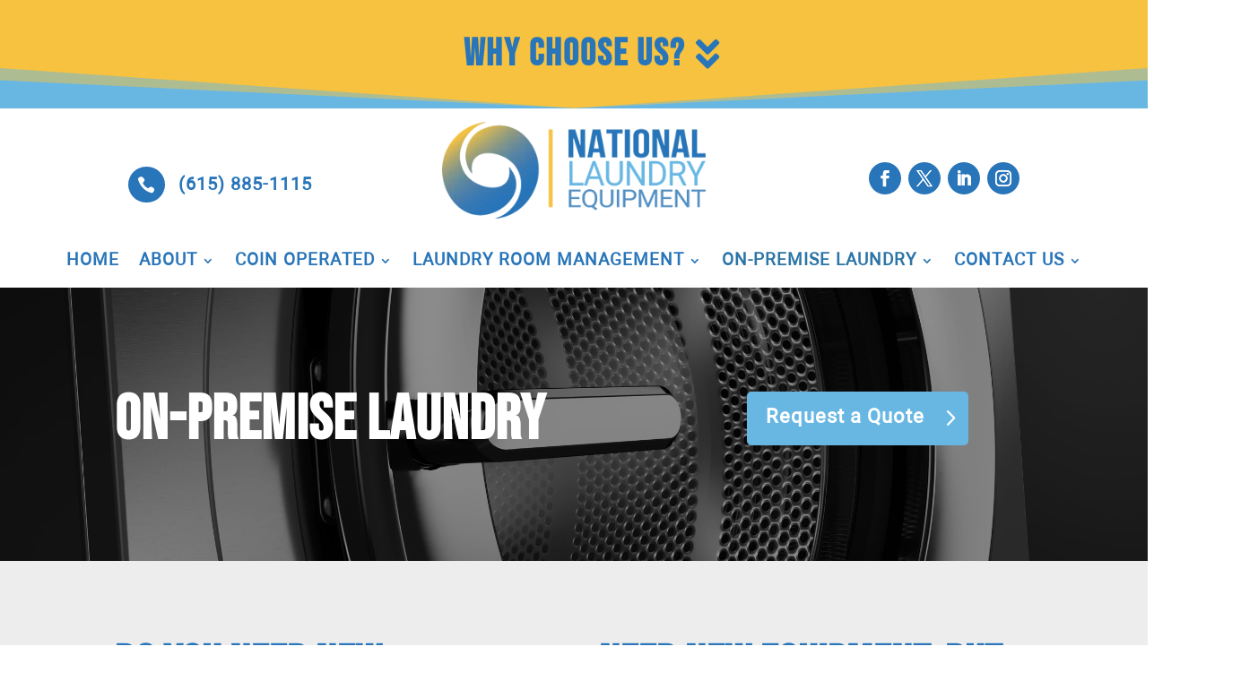

--- FILE ---
content_type: text/css; charset=utf-8
request_url: https://www.nationallaundryequipment.com/wp-content/cache/background-css/1/www.nationallaundryequipment.com/wp-content/plugins/dg-carousel/assets/css/dica-builder.css?ver=3.0.0&wpr_t=1769051753
body_size: 67
content:
.et-fb-settings-options-tab .dica_divi_carousel .et-fb-icon{
    margin: -2px 0 -5px 0 !important;
}
.et-fb-settings-options-tab .dica_divi_carousel svg{
    max-width: 28px;
    margin: 0 auto;
}
.et-fb-settings-options-tab .dica_divi_carousel{
    background-size: initial !important;
    background-repeat: no-repeat !important;
    background-position: 4px 2px !important;
    background-color: #FFF4EB !important;
}
.et-fb-settings-options-tab .dica_divi_carousel:hover{
    background-color: #FFE9D7 !important;
    background-image: var(--wpr-bg-45b89b9b-0ab5-4c74-ab47-3a6af91ac61e) !important;
    background-size: initial !important;
    background-repeat: no-repeat !important;
    background-position: 4px 2px !important;
}
.et-fb-settings-options-tab [class^="dica_"],
.et-fb-settings-options-tab .dica_divi_carousel
{
    background-image: var(--wpr-bg-f32c5d2d-e4fe-4a56-ae49-a3e4131cae84) !important;
    background-size: initial !important;
    background-repeat: no-repeat !important;
    background-position: 4px 2px !important;
}

--- FILE ---
content_type: text/css; charset=utf-8
request_url: https://www.nationallaundryequipment.com/wp-content/cache/background-css/1/www.nationallaundryequipment.com/wp-content/et-cache/3078/et-core-unified-tb-158-tb-206-deferred-3078.min.css?ver=1767920536&wpr_t=1769051753
body_size: 5074
content:
@font-face{font-family:"Araboto";font-display:swap;src:url(https://www.nationallaundryequipment.com/wp-content/uploads/et-fonts/Araboto-Normal.ttf) format("truetype")}.et_pb_section_2_tb_header.et_pb_section{padding-top:0px;padding-bottom:0px;margin-top:0px;margin-bottom:0px}.et_pb_row_2_tb_header,.et_pb_row_3_tb_header{background-color:#FFFFFF}.et_pb_row_2_tb_header,body #page-container .et-db #et-boc .et-l .et_pb_row_2_tb_header.et_pb_row,body.et_pb_pagebuilder_layout.single #page-container #et-boc .et-l .et_pb_row_2_tb_header.et_pb_row,body.et_pb_pagebuilder_layout.single.et_full_width_page #page-container #et-boc .et-l .et_pb_row_2_tb_header.et_pb_row,.et_pb_blurb_1_tb_header .et_pb_blurb_content,.et_pb_blurb_2_tb_header .et_pb_blurb_content{max-width:100%}.et_pb_blurb_1_tb_header.et_pb_blurb .et_pb_module_header,.et_pb_blurb_1_tb_header.et_pb_blurb .et_pb_module_header a{color:#6B7FBE!important;text-align:left}.et_pb_blurb_1_tb_header.et_pb_blurb .et_pb_blurb_description,.et_pb_blurb_2_tb_header.et_pb_blurb .et_pb_module_header,.et_pb_blurb_2_tb_header.et_pb_blurb .et_pb_module_header a{text-align:left}.et_pb_blurb_1_tb_header.et_pb_blurb{font-weight:600;font-size:20px;color:#2875B9!important;letter-spacing:1px;padding-bottom:20px!important;margin-top:20px!important;margin-bottom:0px!important;width:100%}.et_pb_blurb_1_tb_header.et_pb_blurb .et_pb_blurb_description a,.et_pb_menu_1_tb_header.et_pb_menu ul li.current-menu-item a{color:#2875B9!important}.et_pb_blurb_1_tb_header .et_pb_main_blurb_image .et_pb_only_image_mode_wrap,.et_pb_blurb_1_tb_header .et_pb_main_blurb_image .et-pb-icon{border-radius:100px 100px 100px 100px;overflow:hidden;padding-top:10px!important;padding-right:10px!important;padding-bottom:10px!important;padding-left:10px!important;margin-top:-5px!important;background-color:#2875B9}.et_pb_blurb_1_tb_header .et-pb-icon{font-size:20px;color:#FFFFFF;font-family:ETmodules!important;font-weight:400!important}.et_pb_image_1_tb_header{text-align:center}.et_pb_social_media_follow .et_pb_social_media_follow_network_4_tb_header.et_pb_social_icon .icon:before,.et_pb_social_media_follow .et_pb_social_media_follow_network_5_tb_header.et_pb_social_icon .icon:before,.et_pb_social_media_follow .et_pb_social_media_follow_network_6_tb_header.et_pb_social_icon .icon:before,.et_pb_social_media_follow .et_pb_social_media_follow_network_7_tb_header.et_pb_social_icon .icon:before{color:#FFFFFF}.et_pb_social_media_follow .et_pb_social_media_follow_network_4_tb_header .icon:before,.et_pb_social_media_follow .et_pb_social_media_follow_network_5_tb_header .icon:before,.et_pb_social_media_follow .et_pb_social_media_follow_network_6_tb_header .icon:before,.et_pb_social_media_follow .et_pb_social_media_follow_network_7_tb_header .icon:before{font-size:18px;line-height:36px;height:36px;width:36px}.et_pb_social_media_follow .et_pb_social_media_follow_network_4_tb_header .icon,.et_pb_social_media_follow .et_pb_social_media_follow_network_5_tb_header .icon,.et_pb_social_media_follow .et_pb_social_media_follow_network_6_tb_header .icon,.et_pb_social_media_follow .et_pb_social_media_follow_network_7_tb_header .icon{height:36px;width:36px}ul.et_pb_social_media_follow_1_tb_header{padding-top:10px!important;margin-top:0px!important;margin-bottom:0px!important}.et_pb_social_media_follow_1_tb_header li.et_pb_social_icon a.icon:before{color:#6B7FBE}.et_pb_row_3_tb_header.et_pb_row{padding-top:15px!important;padding-right:15px!important;padding-bottom:15px!important;padding-left:15px!important;margin-top:0px!important;margin-bottom:0px!important;padding-top:15px;padding-right:15px;padding-bottom:15px;padding-left:15px}.et_pb_row_3_tb_header,body #page-container .et-db #et-boc .et-l .et_pb_row_3_tb_header.et_pb_row,body.et_pb_pagebuilder_layout.single #page-container #et-boc .et-l .et_pb_row_3_tb_header.et_pb_row,body.et_pb_pagebuilder_layout.single.et_full_width_page #page-container #et-boc .et-l .et_pb_row_3_tb_header.et_pb_row,.et_pb_row_4_tb_header,body #page-container .et-db #et-boc .et-l .et_pb_row_4_tb_header.et_pb_row,body.et_pb_pagebuilder_layout.single #page-container #et-boc .et-l .et_pb_row_4_tb_header.et_pb_row,body.et_pb_pagebuilder_layout.single.et_full_width_page #page-container #et-boc .et-l .et_pb_row_4_tb_header.et_pb_row,.et_pb_row_5_tb_header,body #page-container .et-db #et-boc .et-l .et_pb_row_5_tb_header.et_pb_row,body.et_pb_pagebuilder_layout.single #page-container #et-boc .et-l .et_pb_row_5_tb_header.et_pb_row,body.et_pb_pagebuilder_layout.single.et_full_width_page #page-container #et-boc .et-l .et_pb_row_5_tb_header.et_pb_row,.et_pb_menu_1_tb_header .et_pb_menu_inner_container>.et_pb_menu__logo-wrap,.et_pb_menu_1_tb_header .et_pb_menu__logo-slot{width:100%;max-width:100%}.et_pb_menu_0_tb_header.et_pb_menu ul li a{font-family:'Araboto',Helvetica,Arial,Lucida,sans-serif;font-weight:700;text-transform:uppercase;font-size:19px;color:#2875B9!important;letter-spacing:1px}.et_pb_menu_0_tb_header.et_pb_menu,.et_pb_menu_1_tb_header.et_pb_menu{background-color:RGBA(255,255,255,0)}.et_pb_menu_0_tb_header.et_pb_menu ul li.current-menu-item a,.et_pb_menu_0_tb_header.et_pb_menu .nav li ul.sub-menu li.current-menu-item a{color:#2C75A7!important}.et_pb_menu_0_tb_header.et_pb_menu .nav li ul{background-color:#FFFFFF!important;border-color:#2C75A7}.et_pb_menu_0_tb_header.et_pb_menu .et_mobile_menu{border-color:#2C75A7}.et_pb_menu_0_tb_header.et_pb_menu .nav li ul.sub-menu a,.et_pb_menu_0_tb_header.et_pb_menu .et_mobile_menu a{color:#58585A!important}.et_pb_menu_0_tb_header.et_pb_menu .et_mobile_menu,.et_pb_menu_0_tb_header.et_pb_menu .et_mobile_menu ul,.et_pb_menu_1_tb_header.et_pb_menu .et_mobile_menu,.et_pb_menu_1_tb_header.et_pb_menu .et_mobile_menu ul{background-color:#FFFFFF!important}.et_pb_menu_0_tb_header .et_pb_menu_inner_container>.et_pb_menu__logo-wrap,.et_pb_menu_0_tb_header .et_pb_menu__logo-slot{width:auto;max-width:100%}.et_pb_menu_0_tb_header .et_pb_menu_inner_container>.et_pb_menu__logo-wrap .et_pb_menu__logo img,.et_pb_menu_0_tb_header .et_pb_menu__logo-slot .et_pb_menu__logo-wrap img,.et_pb_menu_1_tb_header .et_pb_menu_inner_container>.et_pb_menu__logo-wrap .et_pb_menu__logo img,.et_pb_menu_1_tb_header .et_pb_menu__logo-slot .et_pb_menu__logo-wrap img{height:auto;max-height:none}.et_pb_menu_0_tb_header .mobile_nav .mobile_menu_bar:before,.et_pb_menu_0_tb_header .et_pb_menu__icon.et_pb_menu__search-button,.et_pb_menu_0_tb_header .et_pb_menu__icon.et_pb_menu__close-search-button,.et_pb_menu_0_tb_header .et_pb_menu__icon.et_pb_menu__cart-button,.et_pb_menu_1_tb_header .mobile_nav .mobile_menu_bar:before,.et_pb_menu_1_tb_header .et_pb_menu__icon.et_pb_menu__search-button,.et_pb_menu_1_tb_header .et_pb_menu__icon.et_pb_menu__close-search-button,.et_pb_menu_1_tb_header .et_pb_menu__icon.et_pb_menu__cart-button{color:#f6c240}.et_pb_row_4_tb_header{background-color:#FDDEA9;display:flex}.et_pb_row_4_tb_header.et_pb_row{padding-top:5px!important;padding-right:15px!important;padding-bottom:5px!important;padding-left:15px!important;margin-top:0px!important;margin-bottom:0px!important;padding-top:5px;padding-right:15px;padding-bottom:5px;padding-left:15px}.et_pb_blurb_2_tb_header.et_pb_blurb .et_pb_blurb_description{text-align:right}.et_pb_blurb_2_tb_header.et_pb_blurb{font-weight:600;font-size:22px;color:#2875B9!important;letter-spacing:1px;padding-top:10px!important;padding-bottom:20px!important;margin-bottom:0px!important;width:100%}.et_pb_blurb_2_tb_header .et_pb_main_blurb_image .et_pb_only_image_mode_wrap,.et_pb_blurb_2_tb_header .et_pb_main_blurb_image .et-pb-icon{border-radius:100px 100px 100px 100px;overflow:hidden;padding-top:10px!important;padding-right:10px!important;padding-bottom:10px!important;padding-left:10px!important;background-color:#6B7FBE}.et_pb_blurb_2_tb_header .et_pb_main_blurb_image .et_pb_image_wrap{width:18px}.et_pb_button_3_tb_header_wrapper .et_pb_button_3_tb_header,.et_pb_button_3_tb_header_wrapper .et_pb_button_3_tb_header:hover{padding-top:8px!important;padding-bottom:6px!important}.et_pb_button_3_tb_header_wrapper{margin-top:20px!important;margin-bottom:20px!important}body #page-container .et_pb_section .et_pb_button_3_tb_header{color:#FFFFFF!important;border-width:0px!important;font-size:18px;font-weight:600!important;background-color:#F6C240}body #page-container .et_pb_section .et_pb_button_3_tb_header:after{font-size:1.6em}body.et_button_custom_icon #page-container .et_pb_button_3_tb_header:after{font-size:18px}.et_pb_button_3_tb_header,.et_pb_button_3_tb_header:after{transition:all 300ms ease 0ms}.et_pb_row_5_tb_header{background-color:#FDDEA9}.et_pb_row_5_tb_header.et_pb_row{padding-top:0px!important;padding-right:15px!important;padding-bottom:0px!important;padding-left:15px!important;margin-top:0px!important;margin-bottom:0px!important;padding-top:0px;padding-right:15px;padding-bottom:0px;padding-left:15px}.et_pb_menu_1_tb_header.et_pb_menu ul li a{font-weight:700;font-size:18px;color:#58585A!important;letter-spacing:1px}.et_pb_menu_1_tb_header.et_pb_menu .nav li ul{background-color:#FFFFFF!important;border-color:#2875B9}.et_pb_menu_1_tb_header.et_pb_menu .et_mobile_menu{border-color:#2875B9}.et_pb_menu_1_tb_header.et_pb_menu .nav li ul.sub-menu a,.et_pb_menu_1_tb_header.et_pb_menu .et_mobile_menu a{color:#000000!important}.et_pb_menu_1_tb_header.et_pb_menu .nav li ul.sub-menu li.current-menu-item a{color:#68B7E3!important}.et_pb_column_3_tb_header,.et_pb_column_5_tb_header{padding-top:35px}.et_pb_social_media_follow_network_4_tb_header a.icon,.et_pb_social_media_follow_network_5_tb_header a.icon,.et_pb_social_media_follow_network_6_tb_header a.icon,.et_pb_social_media_follow_network_7_tb_header a.icon{background-color:#2875B9!important}.et_pb_social_media_follow_network_4_tb_header.et_pb_social_icon a.icon,.et_pb_social_media_follow_network_5_tb_header.et_pb_social_icon a.icon,.et_pb_social_media_follow_network_6_tb_header.et_pb_social_icon a.icon,.et_pb_social_media_follow_network_7_tb_header.et_pb_social_icon a.icon{border-radius:100px 100px 100px 100px}.et_pb_column_7_tb_header{padding-top:15px}.et_pb_row_2_tb_header.et_pb_row{padding-top:15px!important;padding-right:15px!important;padding-bottom:15px!important;padding-left:15px!important;margin-top:0px!important;margin-bottom:0px!important;margin-left:auto!important;margin-right:auto!important;padding-top:15px;padding-right:15px;padding-bottom:15px;padding-left:15px}.et_pb_blurb_1_tb_header.et_pb_blurb.et_pb_module,.et_pb_blurb_2_tb_header.et_pb_blurb.et_pb_module{margin-left:auto!important;margin-right:0px!important}@media only screen and (min-width:981px){.et_pb_row_4_tb_header,.et_pb_row_5_tb_header{display:none!important}}@media only screen and (max-width:980px){.et_pb_row_2_tb_header,.et_pb_row_3_tb_header,.et_pb_menu_0_tb_header.et_pb_menu,.et_pb_row_4_tb_header,.et_pb_row_5_tb_header,.et_pb_menu_1_tb_header.et_pb_menu{background-image:initial}.et_pb_image_1_tb_header .et_pb_image_wrap img{width:auto}.et_pb_blurb_2_tb_header .et_pb_main_blurb_image .et_pb_image_wrap{width:18px}body #page-container .et_pb_section .et_pb_button_3_tb_header:after{display:inline-block;opacity:0}body #page-container .et_pb_section .et_pb_button_3_tb_header:hover:after{opacity:1}.et_pb_row_5_tb_header.et_pb_row{padding-top:0px!important;padding-right:15px!important;padding-bottom:0px!important;padding-left:15px!important;padding-top:0px!important;padding-right:15px!important;padding-bottom:0px!important;padding-left:15px!important}.et_pb_blurb_2_tb_header.et_pb_blurb.et_pb_module{margin-left:auto!important;margin-right:0px!important}}@media only screen and (min-width:768px) and (max-width:980px){.et_pb_row_2_tb_header,.et_pb_row_3_tb_header{display:none!important}}@media only screen and (max-width:767px){.et_pb_row_2_tb_header,.et_pb_row_3_tb_header{background-image:initial;display:none!important}.et_pb_image_1_tb_header .et_pb_image_wrap img{width:auto}.et_pb_menu_0_tb_header.et_pb_menu,.et_pb_row_4_tb_header,.et_pb_row_5_tb_header,.et_pb_menu_1_tb_header.et_pb_menu{background-image:initial;background-color:#FFFFFF}.et_pb_blurb_2_tb_header .et_pb_main_blurb_image .et_pb_image_wrap{width:18px}body #page-container .et_pb_section .et_pb_button_3_tb_header:after{display:inline-block;opacity:0}body #page-container .et_pb_section .et_pb_button_3_tb_header:hover:after{opacity:1}.et_pb_row_5_tb_header.et_pb_row{padding-top:0px!important;padding-right:15px!important;padding-bottom:35px!important;padding-left:15px!important;padding-top:0px!important;padding-right:15px!important;padding-bottom:35px!important;padding-left:15px!important}.et_pb_blurb_2_tb_header.et_pb_blurb.et_pb_module{margin-left:auto!important;margin-right:auto!important}}@font-face{font-family:"Araboto";font-display:swap;src:url(https://www.nationallaundryequipment.com/wp-content/uploads/et-fonts/Araboto-Normal.ttf) format("truetype")}div.et_pb_section.et_pb_section_0_tb_footer>.et_pb_background_mask{background-size:cover;background-image:url([data-uri]);background-position:right 100% bottom 48%}.et_pb_section_0_tb_footer.et_pb_section{padding-top:0px;padding-bottom:0px}.et_pb_row_0_tb_footer,body #page-container .et-db #et-boc .et-l .et_pb_row_0_tb_footer.et_pb_row,body.et_pb_pagebuilder_layout.single #page-container #et-boc .et-l .et_pb_row_0_tb_footer.et_pb_row,body.et_pb_pagebuilder_layout.single.et_full_width_page #page-container #et-boc .et-l .et_pb_row_0_tb_footer.et_pb_row{width:90%;max-width:100%}.et_pb_image_0_tb_footer{padding-bottom:20px;text-align:left;margin-left:0}.et_pb_social_media_follow .et_pb_social_media_follow_network_0_tb_footer.et_pb_social_icon .icon:before,.et_pb_social_media_follow .et_pb_social_media_follow_network_1_tb_footer.et_pb_social_icon .icon:before,.et_pb_social_media_follow .et_pb_social_media_follow_network_2_tb_footer.et_pb_social_icon .icon:before,.et_pb_social_media_follow .et_pb_social_media_follow_network_3_tb_footer.et_pb_social_icon .icon:before{color:#FFFFFF}.et_pb_social_media_follow .et_pb_social_media_follow_network_0_tb_footer .icon:before,.et_pb_social_media_follow .et_pb_social_media_follow_network_1_tb_footer .icon:before,.et_pb_social_media_follow .et_pb_social_media_follow_network_2_tb_footer .icon:before,.et_pb_social_media_follow .et_pb_social_media_follow_network_3_tb_footer .icon:before{font-size:18px;line-height:36px;height:36px;width:36px}.et_pb_social_media_follow .et_pb_social_media_follow_network_0_tb_footer .icon,.et_pb_social_media_follow .et_pb_social_media_follow_network_1_tb_footer .icon,.et_pb_social_media_follow .et_pb_social_media_follow_network_2_tb_footer .icon,.et_pb_social_media_follow .et_pb_social_media_follow_network_3_tb_footer .icon{height:36px;width:36px}ul.et_pb_social_media_follow_0_tb_footer{padding-top:0px!important;padding-bottom:10px!important;margin-top:0px!important;margin-bottom:0px!important}.et_pb_social_media_follow_0_tb_footer li.et_pb_social_icon a.icon:before{color:#6B7FBE}.et_pb_text_0_tb_footer.et_pb_text,.et_pb_text_0_tb_footer.et_pb_text a{color:#FFFFFF!important}.et_pb_text_0_tb_footer{line-height:1.6em;font-weight:600;font-size:15px;line-height:1.6em;padding-top:10px!important;padding-bottom:0px!important}.et_pb_text_0_tb_footer a{text-decoration:underline}.et_pb_button_0_tb_footer_wrapper .et_pb_button_0_tb_footer,.et_pb_button_0_tb_footer_wrapper .et_pb_button_0_tb_footer:hover{padding-right:38px!important;padding-left:38px!important}.et_pb_button_0_tb_footer_wrapper,.et_pb_button_1_tb_footer_wrapper{margin-top:20px!important;margin-bottom:20px!important}body #page-container .et_pb_section .et_pb_button_0_tb_footer{color:#FFFFFF!important;border-width:0px!important;border-color:#F6C240;letter-spacing:1px;font-size:20px;font-weight:600!important;text-transform:uppercase!important;background-color:#2875B9}body #page-container .et_pb_section .et_pb_button_0_tb_footer:after{display:none}body #page-container .et_pb_section .et_pb_button_0_tb_footer:before{content:attr(data-icon);font-family:ETmodules!important;font-weight:400!important;line-height:inherit;font-size:inherit!important;opacity:1;margin-left:-1.3em;right:auto;display:inline-block;font-family:ETmodules!important;font-weight:400!important}body #page-container .et_pb_section .et_pb_button_0_tb_footer:hover:before{margin-left:.3em;right:auto;margin-left:-1.3em}.et_pb_button_0_tb_footer,.et_pb_button_0_tb_footer:after,.et_pb_button_1_tb_footer,.et_pb_button_1_tb_footer:after,.dica_divi_carousel .dica_divi_carouselitem_0_tb_footer.dica_divi_carouselitem a.et_pb_button:after,.dica_divi_carousel .dica_divi_carouselitem_1_tb_footer.dica_divi_carouselitem a.et_pb_button:after,.dica_divi_carousel .dica_divi_carouselitem_2_tb_footer.dica_divi_carouselitem a.et_pb_button:after,.dica_divi_carousel .dica_divi_carouselitem_3_tb_footer.dica_divi_carouselitem a.et_pb_button:after,.dica_divi_carousel .dica_divi_carouselitem_4_tb_footer.dica_divi_carouselitem a.et_pb_button:after,.dica_divi_carousel .dica_divi_carouselitem_5_tb_footer.dica_divi_carouselitem a.et_pb_button:after,.dica_divi_carousel .dica_divi_carouselitem_6_tb_footer.dica_divi_carouselitem a.et_pb_button:after,.dica_divi_carousel .dica_divi_carouselitem_7_tb_footer.dica_divi_carouselitem a.et_pb_button:after,.dica_divi_carousel .dica_divi_carouselitem_8_tb_footer.dica_divi_carouselitem a.et_pb_button:after,.dica_divi_carousel .dica_divi_carouselitem_9_tb_footer.dica_divi_carouselitem a.et_pb_button:after{transition:all 300ms ease 0ms}body #page-container .et_pb_section .et_pb_button_1_tb_footer{color:#FFFFFF!important;border-width:0px!important;border-color:#F6C240;letter-spacing:1px;font-size:20px;font-weight:600!important;text-transform:uppercase!important;background-color:#F6C240}body #page-container .et_pb_section .et_pb_button_1_tb_footer:after{font-size:1.6em}body.et_button_custom_icon #page-container .et_pb_button_1_tb_footer:after{font-size:20px}.dica_divi_carouselitem_0_tb_footer.dica_divi_carouselitem .social-media,.dica_divi_carouselitem_1_tb_footer.dica_divi_carouselitem .social-media,.dica_divi_carouselitem_2_tb_footer.dica_divi_carouselitem .social-media,.dica_divi_carouselitem_3_tb_footer.dica_divi_carouselitem .social-media,.dica_divi_carouselitem_4_tb_footer.dica_divi_carouselitem .social-media,.dica_divi_carouselitem_5_tb_footer.dica_divi_carouselitem .social-media,.dica_divi_carouselitem_6_tb_footer.dica_divi_carouselitem .social-media,.dica_divi_carouselitem_7_tb_footer.dica_divi_carouselitem .social-media,.dica_divi_carouselitem_8_tb_footer.dica_divi_carouselitem .social-media,.dica_divi_carouselitem_9_tb_footer.dica_divi_carouselitem .social-media{justify-content:flex-start!important}.dica_divi_carouselitem_0_tb_footer.dica_divi_carouselitem .dica-rating,.dica_divi_carouselitem_1_tb_footer.dica_divi_carouselitem .dica-rating,.dica_divi_carouselitem_2_tb_footer.dica_divi_carouselitem .dica-rating,.dica_divi_carouselitem_3_tb_footer.dica_divi_carouselitem .dica-rating,.dica_divi_carouselitem_4_tb_footer.dica_divi_carouselitem .dica-rating,.dica_divi_carouselitem_5_tb_footer.dica_divi_carouselitem .dica-rating,.dica_divi_carouselitem_6_tb_footer.dica_divi_carouselitem .dica-rating,.dica_divi_carouselitem_7_tb_footer.dica_divi_carouselitem .dica-rating,.dica_divi_carouselitem_8_tb_footer.dica_divi_carouselitem .dica-rating,.dica_divi_carouselitem_9_tb_footer.dica_divi_carouselitem .dica-rating{text-align:left!important}.dica_divi_carousel .dica_divi_carouselitem_0_tb_footer .social-media-container .social-media li a:before,.dica_divi_carouselitem_0_tb_footer .dica-rating span:before,.dica_divi_carousel .dica_divi_carouselitem_1_tb_footer .social-media-container .social-media li a:before,.dica_divi_carouselitem_1_tb_footer .dica-rating span:before,.dica_divi_carousel .dica_divi_carouselitem_2_tb_footer .social-media-container .social-media li a:before,.dica_divi_carouselitem_2_tb_footer .dica-rating span:before,.dica_divi_carousel .dica_divi_carouselitem_3_tb_footer .social-media-container .social-media li a:before,.dica_divi_carouselitem_3_tb_footer .dica-rating span:before,.dica_divi_carousel .dica_divi_carouselitem_4_tb_footer .social-media-container .social-media li a:before,.dica_divi_carouselitem_4_tb_footer .dica-rating span:before,.dica_divi_carousel .dica_divi_carouselitem_5_tb_footer .social-media-container .social-media li a:before,.dica_divi_carouselitem_5_tb_footer .dica-rating span:before,.dica_divi_carousel .dica_divi_carouselitem_6_tb_footer .social-media-container .social-media li a:before,.dica_divi_carouselitem_6_tb_footer .dica-rating span:before,.dica_divi_carousel .dica_divi_carouselitem_7_tb_footer .social-media-container .social-media li a:before,.dica_divi_carouselitem_7_tb_footer .dica-rating span:before,.dica_divi_carousel .dica_divi_carouselitem_8_tb_footer .social-media-container .social-media li a:before,.dica_divi_carouselitem_8_tb_footer .dica-rating span:before,.dica_divi_carousel .dica_divi_carouselitem_9_tb_footer .social-media-container .social-media li a:before,.dica_divi_carouselitem_9_tb_footer .dica-rating span:before{font-size:14px!important}.dica_divi_carouselitem_0_tb_footer .dica-image-container .et-pb-icon,.dica_divi_carouselitem_1_tb_footer .dica-image-container .et-pb-icon,.dica_divi_carouselitem_2_tb_footer .dica-image-container .et-pb-icon,.dica_divi_carouselitem_3_tb_footer .dica-image-container .et-pb-icon,.dica_divi_carouselitem_4_tb_footer .dica-image-container .et-pb-icon,.dica_divi_carouselitem_5_tb_footer .dica-image-container .et-pb-icon,.dica_divi_carouselitem_6_tb_footer .dica-image-container .et-pb-icon,.dica_divi_carouselitem_7_tb_footer .dica-image-container .et-pb-icon,.dica_divi_carouselitem_8_tb_footer .dica-image-container .et-pb-icon,.dica_divi_carouselitem_9_tb_footer .dica-image-container .et-pb-icon,.dica_divi_carousel_0_tb_footer .overlay-image .dica-item .dica-image-container .image:after{font-family:ETmodules!important;font-weight:400!important}{transform:!important}.dica_divi_carousel_0_tb_footer .dica_divi_carouselitem .dica-image-container .image{max-width:100%}.dica_divi_carousel_0_tb_footer .dica_divi_carouselitem .dica-image-container{text-align:center!important;z-index:10!important}.dica_divi_carousel_0_tb_footer .swiper-button-next:before,.dica_divi_carousel_0_tb_footer .swiper-button-prev:before{color:#0c71c3!important}.dica_divi_carousel_0_tb_footer.dica_divi_carousel .swiper-button-next,.dica_divi_carousel_0_tb_footer.dica_divi_carousel .swiper-button-prev{background-color:#ffffff!important}.dica_divi_carousel_0_tb_footer.dica_divi_carousel .swiper-pagination-bullet{background-color:#e0e0e0!important}.dica_divi_carousel_0_tb_footer.dica_divi_carousel .swiper-pagination-bullet.swiper-pagination-bullet-active{background-color:#0c71c3!important}.dica_divi_carousel_0_tb_footer.dica_divi_carousel .dica-container .swiper-wrapper .dica_divi_carouselitem{height:100%}.dica_divi_carousel_0_tb_footer.dica_divi_carousel .dica-container .swiper-container{display:flex}.dica_divi_carousel_0_tb_footer.dica_divi_carousel .dica_divi_carouselitem .dica-item-content{flex-grow:1}.dica_divi_carousel_0_tb_footer.dica_divi_carousel .dica-container .swiper-pagination{text-align:center}.dica_divi_carousel_0_tb_footer .dica-container .swiper-button-next,.dica_divi_carousel_0_tb_footer .dica-container .swiper-button-prev{font-size:53px;width:53px;height:53px;padding:0px}.dica_divi_carousel_0_tb_footer .dica-container .swiper-buttton-container{justify-content:space-between}.dica_divi_carousel_0_tb_footer.dica_divi_carousel .swiper-wrapper{-webkit-transition-timing-function:linear!important;-o-transition-timing-function:linear!important;transition-timing-function:linear!important;transition-duration:2000ms}.dica_divi_carousel_0_tb_footer .dica_divi_carouselitem .dica-item-content{z-index:10!important}.dica_divi_carousel_0_tb_footer .dica_divi_carouselitem{width:calc(100%/2)}.et_pb_social_media_follow_network_0_tb_footer a.icon,.et_pb_social_media_follow_network_1_tb_footer a.icon,.et_pb_social_media_follow_network_2_tb_footer a.icon,.et_pb_social_media_follow_network_3_tb_footer a.icon{background-color:#F6C240!important}.et_pb_social_media_follow_network_0_tb_footer.et_pb_social_icon a.icon,.et_pb_social_media_follow_network_1_tb_footer.et_pb_social_icon a.icon,.et_pb_social_media_follow_network_2_tb_footer.et_pb_social_icon a.icon,.et_pb_social_media_follow_network_3_tb_footer.et_pb_social_icon a.icon{border-radius:100px 100px 100px 100px}.et_pb_column_1_tb_footer{padding-top:0px}.et_pb_column_2_tb_footer{padding-top:45px}.dica_divi_carousel .dica_divi_carouselitem_0_tb_footer>div:first-of-type,.dica_divi_carousel .dica_divi_carouselitem_1_tb_footer>div:first-of-type,.dica_divi_carousel .dica_divi_carouselitem_2_tb_footer>div:first-of-type,.dica_divi_carousel .dica_divi_carouselitem_3_tb_footer>div:first-of-type,.dica_divi_carousel .dica_divi_carouselitem_4_tb_footer>div:first-of-type,.dica_divi_carousel .dica_divi_carouselitem_5_tb_footer>div:first-of-type,.dica_divi_carousel .dica_divi_carouselitem_6_tb_footer>div:first-of-type,.dica_divi_carousel .dica_divi_carouselitem_7_tb_footer>div:first-of-type,.dica_divi_carousel .dica_divi_carouselitem_8_tb_footer>div:first-of-type,.dica_divi_carousel .dica_divi_carouselitem_9_tb_footer>div:first-of-type{background-color:#FFFFFF!important}@media only screen and (min-width:981px){.et_pb_image_0_tb_footer{width:54%}}@media only screen and (max-width:980px){div.et_pb_section.et_pb_section_0_tb_footer{background-image:initial!important}div.et_pb_section.et_pb_section_0_tb_footer>.et_pb_background_mask{background-image:url([data-uri])}.et_pb_image_0_tb_footer{width:54%}.et_pb_image_0_tb_footer .et_pb_image_wrap img{width:auto}.et_pb_text_0_tb_footer{font-size:15px}.et_pb_text_0_tb_footer.et_pb_text,.et_pb_text_0_tb_footer.et_pb_text a{color:#FFFFFF!important}body #page-container .et_pb_section .et_pb_button_0_tb_footer{padding-right:2em;padding-left:0.7em}body #page-container .et_pb_section .et_pb_button_0_tb_footer:before{line-height:inherit;font-size:inherit!important;margin-left:-1.3em;right:auto;display:inline-block;opacity:1;content:attr(data-icon);font-family:ETmodules!important;font-weight:400!important}body #page-container .et_pb_section .et_pb_button_0_tb_footer:after{display:none}body #page-container .et_pb_section .et_pb_button_0_tb_footer:hover:before{margin-left:.3em;right:auto;margin-left:-1.3em}body #page-container .et_pb_section .et_pb_button_1_tb_footer:after{display:inline-block;opacity:0}body #page-container .et_pb_section .et_pb_button_1_tb_footer:hover:after{opacity:1}.dica_divi_carousel .dica_divi_carouselitem_0_tb_footer .social-media-container .social-media li a:before,.dica_divi_carouselitem_0_tb_footer .dica-rating span:before,.dica_divi_carousel .dica_divi_carouselitem_1_tb_footer .social-media-container .social-media li a:before,.dica_divi_carouselitem_1_tb_footer .dica-rating span:before,.dica_divi_carousel .dica_divi_carouselitem_2_tb_footer .social-media-container .social-media li a:before,.dica_divi_carouselitem_2_tb_footer .dica-rating span:before,.dica_divi_carousel .dica_divi_carouselitem_3_tb_footer .social-media-container .social-media li a:before,.dica_divi_carouselitem_3_tb_footer .dica-rating span:before,.dica_divi_carousel .dica_divi_carouselitem_4_tb_footer .social-media-container .social-media li a:before,.dica_divi_carouselitem_4_tb_footer .dica-rating span:before,.dica_divi_carousel .dica_divi_carouselitem_5_tb_footer .social-media-container .social-media li a:before,.dica_divi_carouselitem_5_tb_footer .dica-rating span:before,.dica_divi_carousel .dica_divi_carouselitem_6_tb_footer .social-media-container .social-media li a:before,.dica_divi_carouselitem_6_tb_footer .dica-rating span:before,.dica_divi_carousel .dica_divi_carouselitem_7_tb_footer .social-media-container .social-media li a:before,.dica_divi_carouselitem_7_tb_footer .dica-rating span:before,.dica_divi_carousel .dica_divi_carouselitem_8_tb_footer .social-media-container .social-media li a:before,.dica_divi_carouselitem_8_tb_footer .dica-rating span:before,.dica_divi_carousel .dica_divi_carouselitem_9_tb_footer .social-media-container .social-media li a:before,.dica_divi_carouselitem_9_tb_footer .dica-rating span:before{font-size:14px!important}{transform:!important}.dica_divi_carousel_0_tb_footer .dica_divi_carouselitem .dica-image-container,.dica_divi_carousel_0_tb_footer .dica_divi_carouselitem .dica-item-content{z-index:10!important}}@media only screen and (max-width:767px){div.et_pb_section.et_pb_section_0_tb_footer{background-image:initial!important}div.et_pb_section.et_pb_section_0_tb_footer>.et_pb_background_mask{background-image:initial}.et_pb_section_0_tb_footer.et_pb_section{background-color:#EDEDED!important}.et_pb_image_0_tb_footer{width:74%;text-align:center;margin-left:auto;margin-right:auto}.et_pb_image_0_tb_footer .et_pb_image_wrap img{width:auto}.et_pb_text_0_tb_footer{font-size:19px}.et_pb_text_0_tb_footer.et_pb_text,.et_pb_text_0_tb_footer.et_pb_text a{color:#2875B9!important}.et_pb_button_0_tb_footer_wrapper .et_pb_button_0_tb_footer,.et_pb_button_0_tb_footer_wrapper .et_pb_button_0_tb_footer:hover,.et_pb_button_1_tb_footer_wrapper .et_pb_button_1_tb_footer,.et_pb_button_1_tb_footer_wrapper .et_pb_button_1_tb_footer:hover{padding-top:20px!important;padding-bottom:20px!important}body #page-container .et_pb_section .et_pb_button_0_tb_footer,body #page-container .et_pb_section .et_pb_button_1_tb_footer{font-size:21px!important}body #page-container .et_pb_section .et_pb_button_0_tb_footer:before{line-height:inherit;font-size:inherit!important;margin-left:-1.3em;right:auto;display:inline-block;opacity:1;content:attr(data-icon);font-family:ETmodules!important;font-weight:400!important}body #page-container .et_pb_section .et_pb_button_0_tb_footer:after{display:none}body #page-container .et_pb_section .et_pb_button_0_tb_footer:hover:before{margin-left:.3em;right:auto;margin-left:-1.3em}body #page-container .et_pb_section .et_pb_button_1_tb_footer:after{display:inline-block;opacity:0;font-size:1.6em}body #page-container .et_pb_section .et_pb_button_1_tb_footer:hover:after{opacity:1}body.et_button_custom_icon #page-container .et_pb_button_1_tb_footer:after{font-size:21px}.dica_divi_carousel .dica_divi_carouselitem_0_tb_footer .social-media-container .social-media li a:before,.dica_divi_carouselitem_0_tb_footer .dica-rating span:before,.dica_divi_carousel .dica_divi_carouselitem_1_tb_footer .social-media-container .social-media li a:before,.dica_divi_carouselitem_1_tb_footer .dica-rating span:before,.dica_divi_carousel .dica_divi_carouselitem_2_tb_footer .social-media-container .social-media li a:before,.dica_divi_carouselitem_2_tb_footer .dica-rating span:before,.dica_divi_carousel .dica_divi_carouselitem_3_tb_footer .social-media-container .social-media li a:before,.dica_divi_carouselitem_3_tb_footer .dica-rating span:before,.dica_divi_carousel .dica_divi_carouselitem_4_tb_footer .social-media-container .social-media li a:before,.dica_divi_carouselitem_4_tb_footer .dica-rating span:before,.dica_divi_carousel .dica_divi_carouselitem_5_tb_footer .social-media-container .social-media li a:before,.dica_divi_carouselitem_5_tb_footer .dica-rating span:before,.dica_divi_carousel .dica_divi_carouselitem_6_tb_footer .social-media-container .social-media li a:before,.dica_divi_carouselitem_6_tb_footer .dica-rating span:before,.dica_divi_carousel .dica_divi_carouselitem_7_tb_footer .social-media-container .social-media li a:before,.dica_divi_carouselitem_7_tb_footer .dica-rating span:before,.dica_divi_carousel .dica_divi_carouselitem_8_tb_footer .social-media-container .social-media li a:before,.dica_divi_carouselitem_8_tb_footer .dica-rating span:before,.dica_divi_carousel .dica_divi_carouselitem_9_tb_footer .social-media-container .social-media li a:before,.dica_divi_carouselitem_9_tb_footer .dica-rating span:before{font-size:14px!important}{transform:!important}.dica_divi_carousel_0_tb_footer .dica_divi_carouselitem .dica-image-container,.dica_divi_carousel_0_tb_footer .dica_divi_carouselitem .dica-item-content{z-index:10!important}}@font-face{font-family:"Araboto";font-display:swap;src:url(https://www.nationallaundryequipment.com/wp-content/uploads/et-fonts/Araboto-Normal.ttf) format("truetype")}div.et_pb_section.et_pb_section_0{background-image:linear-gradient(180deg,rgba(0,0,0,0.45) 0%,rgba(0,0,0,0.45) 100%),var(--wpr-bg-35a07b32-b4d0-4a38-973d-a4c547626314)!important}.et_pb_section_0.et_pb_section{padding-top:80px;padding-right:0px;padding-bottom:80px;padding-left:0px}.et_pb_row_0,body #page-container .et-db #et-boc .et-l .et_pb_row_0.et_pb_row,body.et_pb_pagebuilder_layout.single #page-container #et-boc .et-l .et_pb_row_0.et_pb_row,body.et_pb_pagebuilder_layout.single.et_full_width_page #page-container #et-boc .et-l .et_pb_row_0.et_pb_row,.et_pb_row_1,body #page-container .et-db #et-boc .et-l .et_pb_row_1.et_pb_row,body.et_pb_pagebuilder_layout.single #page-container #et-boc .et-l .et_pb_row_1.et_pb_row,body.et_pb_pagebuilder_layout.single.et_full_width_page #page-container #et-boc .et-l .et_pb_row_1.et_pb_row,.et_pb_row_2,body #page-container .et-db #et-boc .et-l .et_pb_row_2.et_pb_row,body.et_pb_pagebuilder_layout.single #page-container #et-boc .et-l .et_pb_row_2.et_pb_row,body.et_pb_pagebuilder_layout.single.et_full_width_page #page-container #et-boc .et-l .et_pb_row_2.et_pb_row{max-width:100%}.et_pb_text_0 h1{font-weight:700;font-size:70px;color:#FFFFFF!important;line-height:1.2em}.et_pb_text_0 h2{font-weight:700;font-size:30px;color:#FFFFFF!important;letter-spacing:1px;line-height:1.3em}.et_pb_button_0_wrapper,.et_pb_button_1_wrapper{margin-top:0px!important;margin-bottom:20px!important}body #page-container .et_pb_section .et_pb_button_0{color:#FFFFFF!important;border-width:5px!important;border-color:#68B7E3;border-radius:5px;letter-spacing:1px;font-size:22px;font-weight:700!important;padding-right:2em;padding-left:0.7em;background-color:#68B7E3}body #page-container .et_pb_section .et_pb_button_0:after,body #page-container .et_pb_section .et_pb_button_1:after{font-size:1.6em;opacity:1;margin-left:.3em;left:auto}body.et_button_custom_icon #page-container .et_pb_button_0:after,body.et_button_custom_icon #page-container .et_pb_button_1:after{font-size:22px}.et_pb_button_0,.et_pb_button_0:after,.et_pb_button_1,.et_pb_button_1:after{transition:all 300ms ease 0ms}.et_pb_section_1.et_pb_section{padding-top:2vw;padding-bottom:2vw;background-color:#EDEDED!important}.et_pb_text_1 h1,.et_pb_text_3 h1{font-size:44px}.et_pb_text_1 h2,.et_pb_text_3 h2{font-size:36px;color:#2875B9!important;line-height:1.1em}.et_pb_text_1 h3,.et_pb_text_3 h3{font-weight:700;font-size:53px;color:#2875B9!important;line-height:1.1em}.et_pb_text_1,.et_pb_text_3{padding-bottom:15px!important;margin-bottom:0px!important}.et_pb_text_2.et_pb_text,.et_pb_text_4.et_pb_text{color:#000000!important}.et_pb_text_2,.et_pb_text_4{line-height:1.9em;font-size:19px;line-height:1.9em}.et_pb_text_2.et_pb_text a,.et_pb_text_4.et_pb_text a{color:#2875B9!important}.et_pb_text_2 a,.et_pb_text_4 a{font-weight:700;text-decoration:underline;-webkit-text-decoration-color:#2875B9;text-decoration-color:#2875B9}.et_pb_image_0{text-align:left;margin-left:0}.et_pb_button_1_wrapper .et_pb_button_1,.et_pb_button_1_wrapper .et_pb_button_1:hover{padding-right:100px!important;padding-left:100px!important}body #page-container .et_pb_section .et_pb_button_1{color:#FFFFFF!important;border-width:5px!important;border-color:#F6C240;border-radius:5px;letter-spacing:1px;font-size:22px;font-weight:700!important;background-color:#F6C240}.et_pb_section_2.et_pb_section{padding-top:2vw;padding-bottom:2vw;background-color:#2875B9!important}.et_pb_section_2.section_has_divider.et_pb_top_divider .et_pb_top_inside_divider{background-image:url([data-uri]);background-size:100% 27px;top:0;height:27px;z-index:1;transform:scale(1,1)}.et_pb_row_2.et_pb_row{padding-top:70px!important;padding-bottom:0px!important;padding-top:70px;padding-bottom:0px}.et_pb_text_5.et_pb_text,.et_pb_text_5.et_pb_text a{color:#FFFFFF!important}.et_pb_text_5{font-size:19px}.et_pb_text_5 a{font-weight:700;text-decoration:underline;-webkit-text-decoration-color:#FFFFFF;text-decoration-color:#FFFFFF}.et_pb_text_5 ul li{line-height:2.3em;line-height:2.3em}.et_pb_text_5 h4{font-size:45px;color:#FFFFFF!important}.et_pb_column_1{padding-top:10px}.et_pb_column_2,.et_pb_column_3{padding-top:35px}.et_pb_column_4{background-size:contain;background-image:var(--wpr-bg-d9ddae7b-9499-4cc1-97e0-88dc41779dcc);padding-top:0px}@media only screen and (max-width:980px){.et_pb_section_0.et_pb_section{padding-top:80px;padding-right:0px;padding-bottom:80px;padding-left:0px}.et_pb_text_0 h1{font-size:44px;line-height:1.1em}.et_pb_text_0 h2{font-size:25px}body #page-container .et_pb_section .et_pb_button_0:after,body #page-container .et_pb_section .et_pb_button_1:after{margin-left:.3em;left:auto;display:inline-block;opacity:1}.et_pb_text_1 h2,.et_pb_text_3 h2{font-size:34px}.et_pb_text_1 h3,.et_pb_text_3 h3{font-size:34px;line-height:1.1em}.et_pb_text_2,.et_pb_text_4,.et_pb_text_5{font-size:15px}.et_pb_image_0 .et_pb_image_wrap img{width:auto}.et_pb_button_1_wrapper .et_pb_button_1,.et_pb_button_1_wrapper .et_pb_button_1:hover{padding-right:100px!important;padding-left:100px!important}.et_pb_text_5 ul li{line-height:2.3em}.et_pb_column_1{padding-top:40px}.et_pb_column_2,.et_pb_column_3,.et_pb_column_4,.et_pb_column_5{padding-top:0px}}@media only screen and (max-width:767px){.et_pb_section_0.et_pb_section{padding-top:30px;padding-right:0px;padding-bottom:30px;padding-left:0px}.et_pb_row_0,body #page-container .et-db #et-boc .et-l .et_pb_row_0.et_pb_row,body.et_pb_pagebuilder_layout.single #page-container #et-boc .et-l .et_pb_row_0.et_pb_row,body.et_pb_pagebuilder_layout.single.et_full_width_page #page-container #et-boc .et-l .et_pb_row_0.et_pb_row,.et_pb_row_1,body #page-container .et-db #et-boc .et-l .et_pb_row_1.et_pb_row,body.et_pb_pagebuilder_layout.single #page-container #et-boc .et-l .et_pb_row_1.et_pb_row,body.et_pb_pagebuilder_layout.single.et_full_width_page #page-container #et-boc .et-l .et_pb_row_1.et_pb_row,.et_pb_row_2,body #page-container .et-db #et-boc .et-l .et_pb_row_2.et_pb_row,body.et_pb_pagebuilder_layout.single #page-container #et-boc .et-l .et_pb_row_2.et_pb_row,body.et_pb_pagebuilder_layout.single.et_full_width_page #page-container #et-boc .et-l .et_pb_row_2.et_pb_row{width:90%}.et_pb_text_0 h1{font-size:45px;line-height:1.5em;text-align:center}.et_pb_text_0 h2{font-size:25px;text-align:center}body #page-container .et_pb_section .et_pb_button_0{font-size:17px!important}body #page-container .et_pb_section .et_pb_button_0:after,body #page-container .et_pb_section .et_pb_button_1:after{margin-left:.3em;left:auto;display:inline-block;opacity:1;font-size:1.6em}body.et_button_custom_icon #page-container .et_pb_button_0:after{font-size:17px}.et_pb_text_1 h2,.et_pb_text_3 h2{font-size:24px}.et_pb_text_1 h3,.et_pb_text_3 h3{font-size:35px;line-height:1.3em}.et_pb_text_2,.et_pb_text_4{font-size:16px}.et_pb_image_0 .et_pb_image_wrap img{width:auto}.et_pb_button_1_wrapper .et_pb_button_1,.et_pb_button_1_wrapper .et_pb_button_1:hover{padding-right:85px!important;padding-left:85px!important}body #page-container .et_pb_section .et_pb_button_1{font-size:19px!important}body.et_button_custom_icon #page-container .et_pb_button_1:after{font-size:19px}.et_pb_text_5{font-size:15px;line-height:1.1em}.et_pb_text_5 ul li{line-height:2em}.et_pb_column_1{padding-top:0px}.et_pb_column_2,.et_pb_column_3{padding-top:10%}.et_pb_column_4{padding-top:25%;padding-bottom:25%}.et_pb_column_5{padding-top:1%;padding-bottom:10%}}